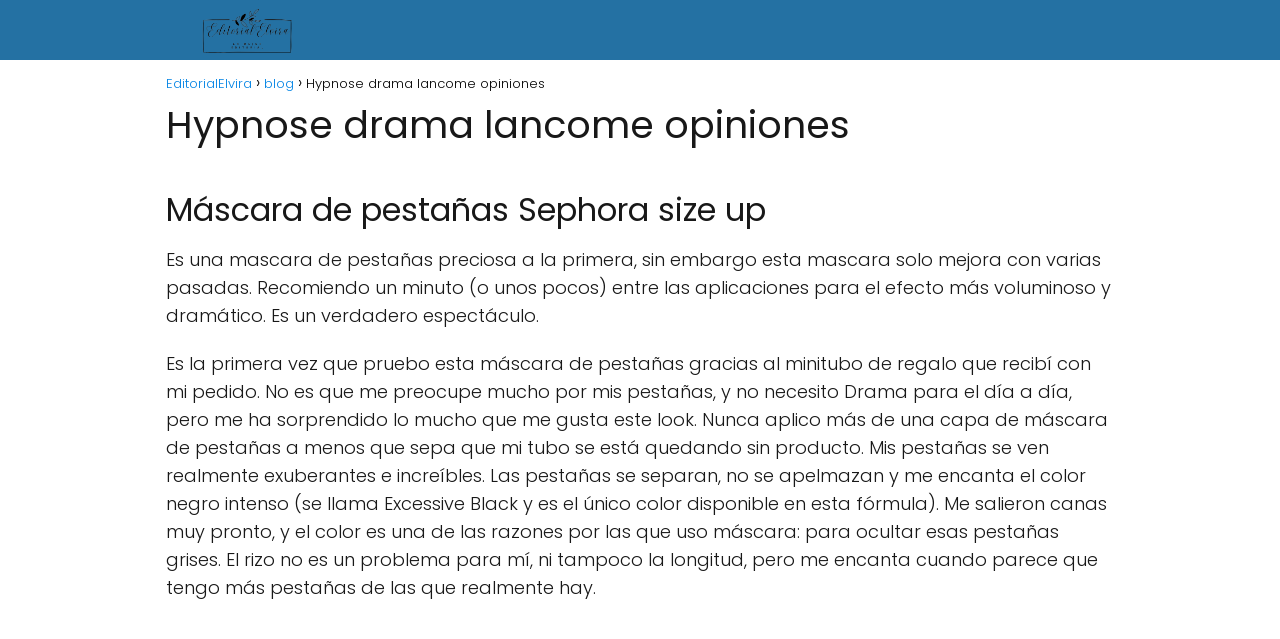

--- FILE ---
content_type: text/html; charset=utf-8
request_url: https://www.google.com/recaptcha/api2/aframe
body_size: 268
content:
<!DOCTYPE HTML><html><head><meta http-equiv="content-type" content="text/html; charset=UTF-8"></head><body><script nonce="I34-jwO-mLgU3JUE8T0qsg">/** Anti-fraud and anti-abuse applications only. See google.com/recaptcha */ try{var clients={'sodar':'https://pagead2.googlesyndication.com/pagead/sodar?'};window.addEventListener("message",function(a){try{if(a.source===window.parent){var b=JSON.parse(a.data);var c=clients[b['id']];if(c){var d=document.createElement('img');d.src=c+b['params']+'&rc='+(localStorage.getItem("rc::a")?sessionStorage.getItem("rc::b"):"");window.document.body.appendChild(d);sessionStorage.setItem("rc::e",parseInt(sessionStorage.getItem("rc::e")||0)+1);localStorage.setItem("rc::h",'1769086979253');}}}catch(b){}});window.parent.postMessage("_grecaptcha_ready", "*");}catch(b){}</script></body></html>